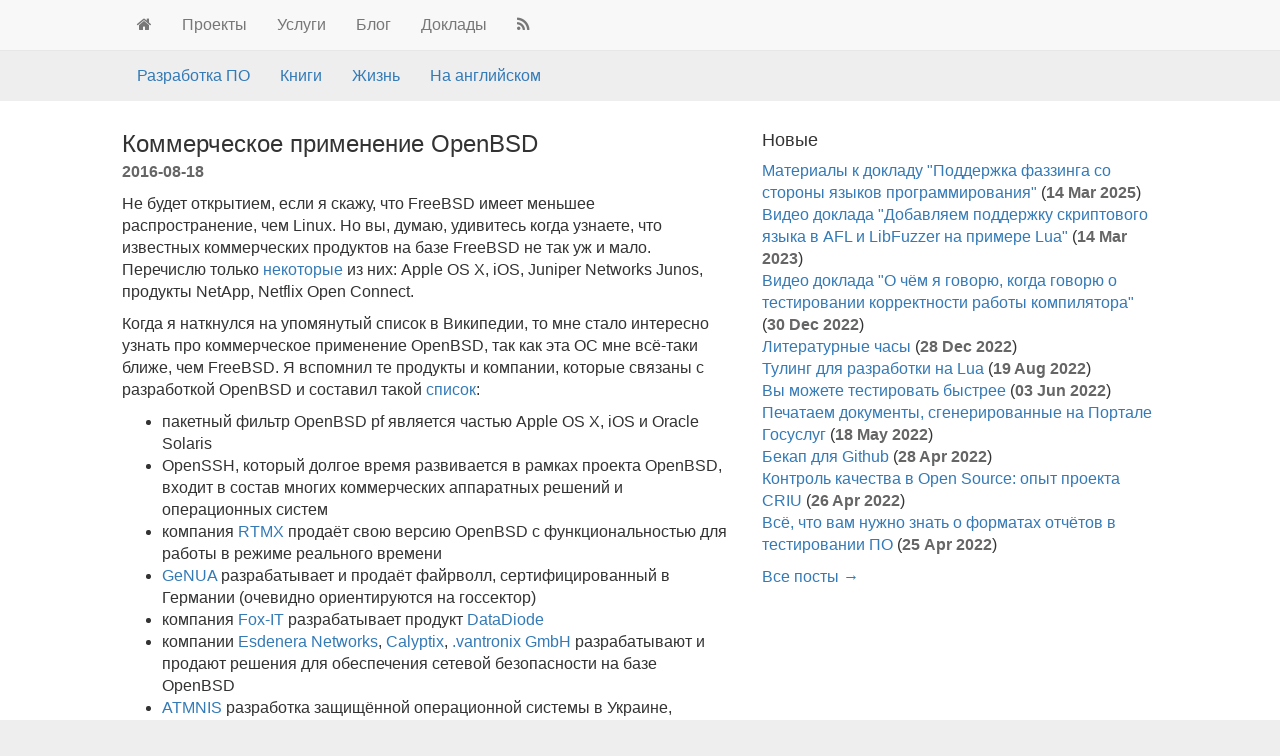

--- FILE ---
content_type: text/html
request_url: https://bronevichok.ru/posts/openbsd-based-products.html
body_size: 16040
content:
<!DOCTYPE html>
<html>
  <head>
    <base href="../" />
    <meta charset="utf-8" />
    <meta name="viewport" content="width=device-width, initial-scale=1" />
    <link href="https://maxcdn.bootstrapcdn.com/font-awesome/4.7.0/css/font-awesome.min.css" rel="stylesheet" integrity="sha384-wvfXpqpZZVQGK6TAh5PVlGOfQNHSoD2xbE+QkPxCAFlNEevoEH3Sl0sibVcOQVnN" crossorigin="anonymous" />
    <link href="https://maxcdn.bootstrapcdn.com/bootstrap/3.3.7/css/bootstrap.min.css" rel="stylesheet" integrity="sha384-BVYiiSIFeK1dGmJRAkycuHAHRg32OmUcww7on3RYdg4Va+PmSTsz/K68vbdEjh4u" crossorigin="anonymous" />
    <!--<link rel="stylesheet" href="//cdnjs.cloudflare.com/ajax/libs/highlight.js/10.7.2/styles/default.min.css" />-->
    <!--<script src="//cdnjs.cloudflare.com/ajax/libs/highlight.js/10.7.2/highlight.min.js"></script>-->
    <link rel="stylesheet" href="/css/style.css" />
    <!--<title>Сергей Бронников</title>-->
    <meta http-equiv="x-ua-compatible" content="ie=edge" />

    <!-- HTML Meta Tags -->
    <meta name="description" content="Домашняя страница" />

    <!-- Facebook -->
    <meta property="og:url" content="https://bronevichok.ru" />
    <meta property="og:type" content="website" />
    <meta property="og:title" content="Сергей Бронников" />
    <meta property="og:description" content="Домашняя страница" />
    <meta property="og:image" content="/images/bronevichok.jpg" />

    <!-- Twitter -->
    <meta name="twitter:card" content="summary_large_image" />
    <meta property="twitter:domain" content="bronevichok.ru" />
    <meta property="twitter:url" content="https://bronevichok.ru" />
    <meta name="twitter:title" content="Сергей Бронников" />
    <meta name="twitter:description" content="Домашняя страница" />
    <meta name="twitter:image" content="/images/bronevichok.jpg" />

    <!-- Chrome, Firefox OS and Opera -->
    <meta name="theme-color" content="#2d5f31" />
    <!-- Windows Phone -->
    <meta name="msapplication-navbutton-color" content="#2d5f31" />
    <!-- iOS Safari -->
    <meta name="apple-mobile-web-app-status-bar-style" content="#2d5f31" />

    <!-- OpenID -->
    <link rel="openid2.provider" href="https://open.login.yahooapis.com/openid/op/auth" />
    <link rel="openid2.local_id" href="https://www.flickr.com/photos/ligurio" />

    <link rel="search" type="application/opensearchdescription+xml" title="Sergey Bronnikov" href="/opensearch.xml" />
    <link rel="alternate" type="application/atom+xml" title="Atom 0.3" href="https://feeds.feedburner.com/bronevichok" />

    <!-- Для IE 10 и ниже -->
    <!-- Не используется ссылка, файл favicon.ico в корне сайта -->

    <!-- Для IE 11, Chrome, Firefox, Safari, Opera -->
    <link rel="icon" href="/images/favicon-16x16.png" sizes="16x16" type="image/png" />
    <link rel="icon" href="/images/favicon-32x32.png" sizes="32x32" type="image/png" />
    <link rel="icon" href="/images/favicon-48x48.png" sizes="48x48" type="image/png" />
    <link rel="icon" href="/images/favicon-62x62.png" sizes="62x62" type="image/png" />
    <link rel="icon" href="/images/favicon-62x192.png" sizes="192x192" type="image/png" />

    <link rel="me" href="https://connect.garmin.com/modern/profile/ligurio" />
    <link rel="me" href="https://www.strava.com/athletes/estet" />
    <link rel="me" href="https://www.vivino.com/users/sergeybronnikov/" />
    <link rel="me" href="https://www.linkedin.com/in/sergeybronnikov/" />
    <link rel="me" href="https://www.youtube.com/user/thebronevichok" />
    <link rel="me" href="https://www.facebook.com/thebronevichok" />
    <link rel="me" href="https://lichess.org/@/bronevichok" />
    <link rel="me" href="https://www.instagram.com/ligurio/" />
    <link rel="me" href="https://untappd.com/user/ligurio" />
    <link rel="me" href="https://speakerdeck.com/sergeyb" />
    <link rel="me" href="https://lobste.rs/u/sergeyb" />
    <link rel="me" href="https://github.com/ligurio" />
    <link rel="me" href="https://twitter.com/estet/" />
    <link rel="me" href="https://bsd.network/@sergeyb" />
    <link rel="me" href="https://honk.bronevichok.ru/u/sergeyb" />
    <title>Sergey Bronnikov - Коммерческое применение OpenBSD</title>
  </head>
  <body>
    <script type="text/javascript" async="" src="https://cdnjs.cloudflare.com/ajax/libs/mathjax/2.7.2/MathJax.js?config=TeX-MML-AM_CHTML"></script>

    <!--
    <header class="container-fluid text-center align-center">
      <h1><a href=".">Sergey Bronnikov</a> &#8211; blog</h1>
    </header>
    -->
    <nav class="navbar navbar-default navbar-static-top">
      <div class="container-fluid col-md-offset-1">
        <div id="navbar">
          <ul class="nav navbar-nav">
            <li><a href="/" title="На главную"><i class="fa fa-home"></i></a></li>
            <!--<li><a href="/" title="На главную"><img src="/images/bronevichok.jpg" /></a></li>-->
            <li><a href="/projects" title="Проекты">Проекты</a></li>
            <li><a href="/services" title="Услуги">Услуги</a></li>
            <li><a href="/posts.html" title="Блог">Блог</a></li>
            <li><a href="/talks" title="Доклады">Доклады</a></li>
            <li><a href="/atom.xml" title="Atom RSS feed"><i class="fa fa-rss"></i></a></li>
          </ul>
        </div><!--/.nav-collapse -->
      </div>
    </nav>
    <div class="container-fluid col-md-offset-1">
      <div id="navbar">
        <ul class="nav navbar-nav">
          <li><a href="/tags/software.html" title="software">Разработка ПО</a></li>
          <li><a href="/tags/books.html" title="books">Книги</a></li>
          <li><a href="/tags/me.html" title="me">Жизнь</a></li>
          <li><a href="/tags/en.html" title="en">На английском</a></li>
        </ul>
      </div>
    </div>
    <section class="container-fluid">
      <div class="row">
        <div class="col-md-offset-1 col-md-6 col-sm-8">
          <article data-sblg-article="1" data-sblg-tags="software opensource openbsd feed" data-sblg-author="Sergey Bronnikov">
 <header>
 <h1>Коммерческое применение OpenBSD</h1>
 <div><time datetime="2016-08-18">2016-08-18</time></div>
 </header>
<p>Не будет открытием, если я скажу, что FreeBSD имеет меньшее распространение, чем
Linux. Но вы, думаю, удивитесь когда узнаете, что известных коммерческих
продуктов на базе FreeBSD не так уж и мало. Перечислю только
<a href="https://en.wikipedia.org/wiki/List_of_products_based_on_FreeBSD">некоторые</a> из
них: Apple OS X, iOS, Juniper Networks Junos, продукты NetApp, Netflix Open
Connect.</p>

<p>Когда я наткнулся на упомянутый список в Википедии, то мне стало интересно
узнать про коммерческое применение OpenBSD, так как эта ОС мне всё-таки ближе,
чем FreeBSD. Я вспомнил те продукты и компании, которые связаны с разработкой
OpenBSD и составил такой
<a href="https://github.com/ligurio/openbsd-awesome/blob/master/README.md#openbsd-based-products">список</a>:</p>

<ul>
<li>пакетный фильтр OpenBSD pf является частью Apple OS X, iOS и Oracle Solaris</li>
<li>OpenSSH, который долгое время развивается в рамках проекта OpenBSD, входит в состав многих коммерческих аппаратных решений и операционных систем</li>
<li>компания <a href="http://www.rtmx.com/">RTMX</a> продаёт свою версию OpenBSD c функциональностью для работы в режиме реального времени</li>
<li><a href="https://www.genua.de/">GeNUA</a> разрабатывает и продаёт файрволл, сертифицированный в Германии (очевидно ориентируются на госсектор)</li>
<li>компания <a href="https://www.fox-it.com/en/">Fox-IT</a> разрабатывает продукт <a href="http://www.datadiode.eu/">DataDiode</a></li>
<li>компании <a href="https://www.esdenera.com/">Esdenera Networks</a>, <a href="http://www.calyptix.com/products/models/ae800/">Calyptix</a>, <a href="http://www.vantronix.com/">.vantronix GmbH</a> разрабатывают и продают решения для обеспечения сетевой безопасности на базе OpenBSD</li>
<li><a href="https://atmnis.com/">ATMNIS</a> разработка защищённой операционной системы в Украине, сертифицированная к использованию при создании комплексных систем защиты информации (КСЗИ) классов 2 и 3</li>
<li>компания M:tier занимается внедрением ОС OpenBSD в инфраструктуру компаний: <a href="https://www.mtier.org/assets/Uploads/latinoware-2013.pdf">тонкий клиент</a> на базе OpenBSD, <a href="https://www.openbsd.org/papers/opencon07-gnome.pdf">рабочие станции на базе OpenBSD</a> для промышленного применения.</li>
</ul>

<p>Выводы я сделал такие: большинство коммерческих продуктов на базе OpenBSD это
файрволлы, все компании, разрабатывающие коммерческие продукты на базе OpenBSD
состоят из самих же разработчиков OpenBSD.</p>
          <!--<div id="info" data-sblg-permlink="1">
            <a href="posts/openbsd-based-products.html">Permalink</a>,
            <a href="posts/openbsd-based-products.md">Source</a>,
            <a href="posts/tag-cloud.html">Tags:</a> <span class="sblg-tag">software</span><span class="sblg-tag">opensource</span><span class="sblg-tag">openbsd</span><span class="sblg-tag">feed</span>
          </div>-->
          <div id="info" data-sblg-permlink="1">
            <a href="posts/tag-cloud.html">Теги:</a> <span class="sblg-tag">software</span><span class="sblg-tag">opensource</span><span class="sblg-tag">openbsd</span><span class="sblg-tag">feed</span>
          </div>
</article>
        </div>
<div class="col-md-4 col-sm-4">
  <h3>Новые</h3>
  <nav data-sblg-nav="0" data-sblg-navcontent="1" data-sblg-navsz="10" data-sblg-navtag="feed">
<ul>
<li>
    <div>
      <a href="posts/iscra-talks-2025.html">Материалы к докладу "Поддержка фаззинга со стороны языков программирования"</a> (<time datetime="2025-03-14T00:00:00Z">14 Mar 2025</time>)
    </div>
  </li><li>
    <div>
      <a href="posts/heisenbug-2022.html">Видео доклада "Добавляем поддержку скриптового языка в AFL и LibFuzzer на примере Lua"</a> (<time datetime="2023-03-14T00:00:00Z">14 Mar 2023</time>)
    </div>
  </li><li>
    <div>
      <a href="posts/highload-2022.html">Видео доклада "О чём я говорю, когда говорю о тестировании корректности работы компилятора"</a> (<time datetime="2022-12-30T00:00:00Z">30 Dec 2022</time>)
    </div>
  </li><li>
    <div>
      <a href="posts/litclock.html">Литературные часы</a> (<time datetime="2022-12-28T00:00:00Z">28 Dec 2022</time>)
    </div>
  </li><li>
    <div>
      <a href="posts/lua-tooling.html">Тулинг для разработки на Lua</a> (<time datetime="2022-08-19T00:00:00Z">19 Aug 2022</time>)
    </div>
  </li><li>
    <div>
      <a href="posts/regression.html">Вы можете тестировать быстрее</a> (<time datetime="2022-06-03T00:00:00Z">03 Jun 2022</time>)
    </div>
  </li><li>
    <div>
      <a href="posts/printing.html">Печатаем документы, сгенерированные на Портале Госуслуг</a> (<time datetime="2022-05-18T00:00:00Z">18 May 2022</time>)
    </div>
  </li><li>
    <div>
      <a href="posts/gh-backup.html">Бекап для Github</a> (<time datetime="2022-04-28T00:00:00Z">28 Apr 2022</time>)
    </div>
  </li><li>
    <div>
      <a href="posts/testing-of-criu.html">Контроль качества в Open Source: опыт проекта CRIU</a> (<time datetime="2022-04-26T00:00:00Z">26 Apr 2022</time>)
    </div>
  </li><li>
    <div>
      <a href="posts/test-results.html">Всё, что вам нужно знать о форматах отчётов в тестировании ПО</a> (<time datetime="2022-04-25T00:00:00Z">25 Apr 2022</time>)
    </div>
  </li></ul></nav>
  <div>
    <a href="tags/feed.html">Все посты &#8594;</a>
  </div>
<!--
  <h3>Теги</h3>
  <div class="tags">
<span class="tag-cloud tag-cloud-3"> <a href="tags/openstreetmap.html">openstreetmap</a></span>
<span class="tag-cloud tag-cloud-2"> <a href="tags/postgresql.html">postgresql</a></span>
<span class="tag-cloud tag-cloud-2"> <a href="tags/story.html">story</a></span>
<span class="tag-cloud tag-cloud-6"> <a href="tags/running.html">running</a></span>
<span class="tag-cloud tag-cloud-4"> <a href="tags/projectmanagement.html">projectmanagement</a></span>
<span class="tag-cloud tag-cloud-56"> <a href="tags/me.html">me</a></span>
<span class="tag-cloud tag-cloud-2"> <a href="tags/docops.html">docops</a></span>
<span class="tag-cloud tag-cloud-6"> <a href="tags/bike.html">bike</a></span>
<span class="tag-cloud tag-cloud-2"> <a href="tags/tarantool.html">tarantool</a></span>
<span class="tag-cloud tag-cloud-133"> <a href="tags/software.html">software</a></span>
<span class="tag-cloud tag-cloud-21"> <a href="tags/en.html">en</a></span>
<span class="tag-cloud tag-cloud-21"> <a href="tags/productivity.html">productivity</a></span>
<span class="tag-cloud tag-cloud-11"> <a href="tags/openvz.html">openvz</a></span>
<span class="tag-cloud tag-cloud-3"> <a href="tags/programming.html">programming</a></span>
<span class="tag-cloud tag-cloud-8"> <a href="tags/draft.html">draft</a></span>
<span class="tag-cloud tag-cloud-16"> <a href="tags/interview.html">interview</a></span>
<span class="tag-cloud tag-cloud-96"> <a href="tags/books.html">books</a></span>
<span class="tag-cloud tag-cloud-1"> <a href="tags/watch.html">watch</a></span>
<span class="tag-cloud tag-cloud-9"> <a href="tags/blog.html">blog</a></span>
<span class="tag-cloud tag-cloud-3"> <a href="tags/tla.html">tla</a></span>
<span class="tag-cloud tag-cloud-1"> <a href="tags/fuzzing.html">fuzzing</a></span>
<span class="tag-cloud tag-cloud-1"> <a href="tags/libfuzzer.html">libfuzzer</a></span>
<span class="tag-cloud tag-cloud-76"> <a href="tags/testing.html">testing</a></span>
<span class="tag-cloud tag-cloud-9"> <a href="tags/openbsd-en.html">openbsd-en</a></span>
<span class="tag-cloud tag-cloud-84"> <a href="tags/quotes.html">quotes</a></span>
<span class="tag-cloud tag-cloud-175"> <a href="tags/feed.html">feed</a></span>
<span class="tag-cloud tag-cloud-89"> <a href="tags/opensource.html">opensource</a></span>
<span class="tag-cloud tag-cloud-40"> <a href="tags/openbsd.html">openbsd</a></span>
<span class="tag-cloud tag-cloud-1"> <a href="tags/lua.html">lua</a></span>
<span class="tag-cloud tag-cloud-6"> <a href="tags/conference.html">conference</a></span>
  </div>
-->
</div>

      </div>
    </section>
    <footer class="container-fluid">
      &#169; 2013&#8211;2025, Сергей Бронников
    </footer>
  </body>
</html>



--- FILE ---
content_type: text/css
request_url: https://bronevichok.ru/css/style.css
body_size: 2316
content:
body { font-family: 'Helvetica Neue', 'Helvetica', 'Arial', sans-serif;
       font-size: 16px;
       font-style: normal;
       font-variant: normal;
       font-weight: 400;
       background-color: #eeeeee; }
body > header { padding: 2em 0; color: #dddddd; background-color: #336699;
	margin: 0em; }
body > header h1 { margin: 0; display: inline-block; }
body > header h1 a { color: #eeeeee; }
body > header div { display: inline; }

nav.navbar { margin: 0em; }
nav.navbar ul.nav > li { white-space: nowrap; float: left; }
nav[data-sblg-nav] ul { list-style-type: none; padding-left: 0em; }
nav[data-sblg-navcontent] ul { padding: 0em; }

section header > div { padding: 0em 0em 0.62em; margin: 0; color: #999999;
	margin-top: -0.38em; }
section { margin: 0em; background: white; padding-bottom: 10em;
	padding-top: 0.62em; }
article { border-bottom: solid 1px #eeeeee; padding-bottom: 1em; }

Footer { padding: 1em; text-align: center; font-size: smaller; color: #999999; }
footer { background-color: #eeeeee; padding: 1em; }

h1, h2, h3 { font-size: 24px; font-style: normal; font-variant: normal;
	font-weight: 500; }
h3 { font-size: 18px; }
img { max-width: 95%; }
pre { white-space: pre-wrap; }
address, time { display: inline; font-style: normal; color: #666666;
	font-weight: bold; }

.sblg-tag::before { content: " #"; color: #999999; }
.sblg-tag { color: #999999; }
.tags, .tags-full { line-height: 1.4em; padding: 0em; }
.tags-full { font-size: 4em; }
.tag-cloud { font-size: 300%; }
.tag-cloud-1 { font-size: 100%; opacity: 0.4; }
.tag-cloud-2 { font-size: 110%; opacity: 0.6; }
.tag-cloud-3 { font-size: 120%; opacity: 0.8; }
.tag-cloud-4 { font-size: 130%; }
.tag-cloud-5 { font-size: 140%; }
.tag-cloud-6 { font-size: 150%; }
.tag-cloud-7 { font-size: 160%; }
.tag-cloud-8 { font-size: 170%; }
.tag-cloud-9 { font-size: 180%; }
.tag-cloud-10 { font-size: 190%; }
.tag-cloud-11 { font-size: 200%; }
.tag-cloud-12 { font-size: 210%; }
.tag-cloud-13 { font-size: 220%; }
.tag-cloud-14 { font-size: 230%; }
.tag-cloud-15 { font-size: 240%; }
.tag-cloud-16 { font-size: 250%; }
.tag-cloud-17 { font-size: 260%; }
.tag-cloud-19 { font-size: 270%; }
.tag-cloud-20 { font-size: 280%; }
.tag-cloud-21 { font-size: 290%; }

.offer {
    background: #f7f0cd;
    border-radius: .5em;
    margin: 2em 0 3em;
}
